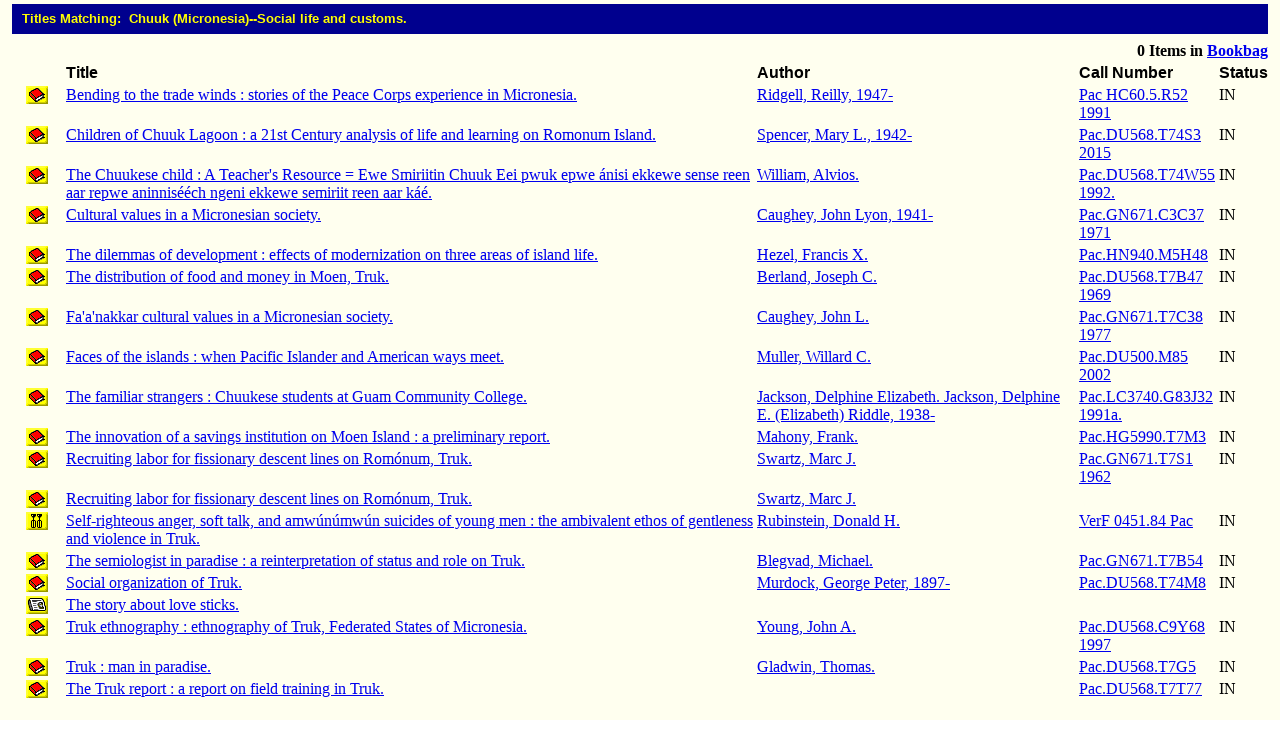

--- FILE ---
content_type: text/html; charset=ISO-8859-1
request_url: http://library.comfsm.fm/webopac/titlesmatching?k1=14553&searchtext=Chuuk+%28Micronesia%29--Social+life+and+customs.
body_size: 12307
content:
<html>
<head>
 <title>Titles Matching</title>
<SCRIPT LANGUAGE="javascript" SRC="/webopac/wr/English/BOOKBAG.JS" TYPE="text/javascript"></SCRIPT>
<SCRIPT LANGUAGE="javascript" SRC="/webopac/wr/UILIB.JS" TYPE="text/javascript"></SCRIPT>
</head>
<body background="/webopac/wr/BACKGROUND.GIF" bgcolor="#FFFFFF" topmargin="0" ONLOAD="preloadImages();">
<basefont size="3" face="Arial,Helvetica">
<table border="0" cellpadding="0" cellspacing="4" width="100%">
 <tr>
  <td width="100%" HEIGHT="30" bgcolor="#00008E"><IMG SRC="/webopac/wr/SPACE.GIF" BORDER="0" WIDTH="10" HEIGHT="10"><font color="#FFFF00" size="2" face="Arial,Helvetica"><strong>Titles Matching: &nbsp;Chuuk (Micronesia)--Social life and customs.</strong></font></td>
 </tr>
</table>
<table border="0" cellpadding="0" cellspacing="4" width="100%">
 <tr>
  <td colspan="3"><font size="2"><strong></strong></font></td>
  <td align="right" colspan="2">
<STRONG><SCRIPT LANGUAGE="javascript" TYPE="text/javascript">
<!-- hide script from old browsers.
GetBookbagStatus("1")
// end of hide -->
</SCRIPT></STRONG>
  </td>
 </tr>
 <tr valign="bottom">
  <td width="50">&nbsp;</td>
  <td><font color="#000000" face="Arial,Helvetica"><strong>Title</strong></font></td>
  <td><font face="Arial,Helvetica"><strong>Author</strong></font></td>
  <td><font face="Arial,Helvetica"><strong>Call&nbsp;Number</strong></font></td>
  <td><font face="Arial,Helvetica"><strong>Status</strong></font></td>
 </tr>
 <tr valign=top>
  <td align="center"><a href="/webopac/titleinfo?k1=14553&k2=30568&k3=45389"><img border="0" src="/webopac/wr/B2.GIF" alt="Book" width="22" height="18"></a></td>
  <td><a href="/webopac/titleinfo?k1=14553&k2=30568&k3=45389">Bending to the trade winds : stories of the Peace Corps experience in Micronesia.</a></td>
  <td><a href="/webopac/author?searchtext=Ridgell%2C+Reilly%2C+1947-">Ridgell, Reilly, 1947-</a></td>
  <td><a href="/webopac/callnum?searchtext=Pac+HC60.5.R52+1991">Pac HC60.5.R52 1991</a></td>
  <td>IN</td>
 </tr>
 <tr valign=top>
  <td align="center"><a href="/webopac/titleinfo?k1=14553&k2=432061&k3=31390"><img border="0" src="/webopac/wr/B2.GIF" alt="Book" width="22" height="18"></a></td>
  <td><a href="/webopac/titleinfo?k1=14553&k2=432061&k3=31390">Children of Chuuk Lagoon : a 21st Century analysis of life and learning on Romonum Island.</a></td>
  <td><a href="/webopac/author?searchtext=Spencer%2C+Mary+L.%2C+1942-">Spencer, Mary L., 1942-</a></td>
  <td><a href="/webopac/callnum?searchtext=Pac.DU568.T74S3+2015">Pac.DU568.T74S3 2015</a></td>
  <td>IN</td>
 </tr>
 <tr valign=top>
  <td align="center"><a href="/webopac/titleinfo?k1=14553&k2=11065&k3=51042"><img border="0" src="/webopac/wr/B2.GIF" alt="Book" width="22" height="18"></a></td>
  <td><a href="/webopac/titleinfo?k1=14553&k2=11065&k3=51042">The Chuukese child : A Teacher's Resource = Ewe Smiriitin Chuuk Eei pwuk epwe ánisi ekkewe sense reen aar repwe aninnisééch ngeni ekkewe semiriit reen aar káé.</a></td>
  <td><a href="/webopac/author?searchtext=William%2C+Alvios.">William, Alvios.</a></td>
  <td><a href="/webopac/callnum?searchtext=Pac.DU568.T74W55+1992.">Pac.DU568.T74W55 1992.</a></td>
  <td>IN</td>
 </tr>
 <tr valign=top>
  <td align="center"><a href="/webopac/titleinfo?k1=14553&k2=46113&k3=60816"><img border="0" src="/webopac/wr/B2.GIF" alt="Book" width="22" height="18"></a></td>
  <td><a href="/webopac/titleinfo?k1=14553&k2=46113&k3=60816">Cultural values in a Micronesian society.</a></td>
  <td><a href="/webopac/author?searchtext=Caughey%2C+John+Lyon%2C+1941-">Caughey, John Lyon, 1941-</a></td>
  <td><a href="/webopac/callnum?searchtext=Pac.GN671.C3C37+1971">Pac.GN671.C3C37 1971</a></td>
  <td>IN</td>
 </tr>
 <tr valign=top>
  <td align="center"><a href="/webopac/titleinfo?k1=14553&k2=58683&k3=43842"><img border="0" src="/webopac/wr/B2.GIF" alt="Book" width="22" height="18"></a></td>
  <td><a href="/webopac/titleinfo?k1=14553&k2=58683&k3=43842">The dilemmas of development : effects of modernization on three areas of island life.</a></td>
  <td><a href="/webopac/author?searchtext=Hezel%2C+Francis+X.">Hezel, Francis X.</a></td>
  <td><a href="/webopac/callnum?searchtext=Pac.HN940.M5H48">Pac.HN940.M5H48</a></td>
  <td>IN</td>
 </tr>
 <tr valign=top>
  <td align="center"><a href="/webopac/titleinfo?k1=14553&k2=480085&k3=19146"><img border="0" src="/webopac/wr/B2.GIF" alt="Book" width="22" height="18"></a></td>
  <td><a href="/webopac/titleinfo?k1=14553&k2=480085&k3=19146">The distribution of food and money in Moen, Truk.</a></td>
  <td><a href="/webopac/author?searchtext=Berland%2C+Joseph+C.">Berland, Joseph C.</a></td>
  <td><a href="/webopac/callnum?searchtext=Pac.DU568.T7B47+1969">Pac.DU568.T7B47 1969</a></td>
  <td>IN</td>
 </tr>
 <tr valign=top>
  <td align="center"><a href="/webopac/titleinfo?k1=14553&k2=24734&k3=10999"><img border="0" src="/webopac/wr/B2.GIF" alt="Book" width="22" height="18"></a></td>
  <td><a href="/webopac/titleinfo?k1=14553&k2=24734&k3=10999">Fa'a'nakkar cultural values in a Micronesian society.</a></td>
  <td><a href="/webopac/author?searchtext=Caughey%2C+John+L.">Caughey, John L.</a></td>
  <td><a href="/webopac/callnum?searchtext=Pac.GN671.T7C38+1977">Pac.GN671.T7C38 1977</a></td>
  <td>IN</td>
 </tr>
 <tr valign=top>
  <td align="center"><a href="/webopac/titleinfo?k1=14553&k2=143647&k3=31373"><img border="0" src="/webopac/wr/B2.GIF" alt="Book" width="22" height="18"></a></td>
  <td><a href="/webopac/titleinfo?k1=14553&k2=143647&k3=31373">Faces of the islands : when Pacific Islander and American ways meet.</a></td>
  <td><a href="/webopac/author?searchtext=Muller%2C+Willard+C.">Muller, Willard C.</a></td>
  <td><a href="/webopac/callnum?searchtext=Pac.DU500.M85+2002">Pac.DU500.M85 2002</a></td>
  <td>IN</td>
 </tr>
 <tr valign=top>
  <td align="center"><a href="/webopac/titleinfo?k1=14553&k2=74007&k3=48672"><img border="0" src="/webopac/wr/B2.GIF" alt="Book" width="22" height="18"></a></td>
  <td><a href="/webopac/titleinfo?k1=14553&k2=74007&k3=48672">The familiar strangers : Chuukese students at Guam Community College.</a></td>
  <td><a href="/webopac/author?searchtext=Jackson%2C+Delphine+Elizabeth.+Jackson%2C+Delphine+E.+%28Elizabeth%29+Riddle%2C+1938-">Jackson, Delphine Elizabeth. Jackson, Delphine E. (Elizabeth) Riddle, 1938-</a></td>
  <td><a href="/webopac/callnum?searchtext=Pac.LC3740.G83J32+1991a.">Pac.LC3740.G83J32 1991a.</a></td>
  <td>IN</td>
 </tr>
 <tr valign=top>
  <td align="center"><a href="/webopac/titleinfo?k1=14553&k2=57552&k3=50107"><img border="0" src="/webopac/wr/B2.GIF" alt="Book" width="22" height="18"></a></td>
  <td><a href="/webopac/titleinfo?k1=14553&k2=57552&k3=50107">The innovation of a savings institution on Moen Island : a preliminary report.</a></td>
  <td><a href="/webopac/author?searchtext=Mahony%2C+Frank.">Mahony, Frank.</a></td>
  <td><a href="/webopac/callnum?searchtext=Pac.HG5990.T7M3">Pac.HG5990.T7M3</a></td>
  <td>IN</td>
 </tr>
 <tr valign=top>
  <td align="center"><a href="/webopac/titleinfo?k1=14553&k2=148091&k3=29601"><img border="0" src="/webopac/wr/B2.GIF" alt="Book" width="22" height="18"></a></td>
  <td><a href="/webopac/titleinfo?k1=14553&k2=148091&k3=29601">Recruiting labor for fissionary descent lines on Romónum, Truk.</a></td>
  <td><a href="/webopac/author?searchtext=Swartz%2C+Marc+J.">Swartz, Marc J.</a></td>
  <td><a href="/webopac/callnum?searchtext=Pac.GN671.T7S1+1962">Pac.GN671.T7S1 1962</a></td>
  <td>IN</td>
 </tr>
 <tr valign=top>
  <td align="center"><a href="/webopac/titleinfo?k1=14553&k2=187099&k3=13512"><img border="0" src="/webopac/wr/B2.GIF" alt="Book" width="22" height="18"></a></td>
  <td><a href="/webopac/titleinfo?k1=14553&k2=187099&k3=13512">Recruiting labor for fissionary descent lines on Romónum, Truk.</a></td>
  <td><a href="/webopac/author?searchtext=Swartz%2C+Marc+J.">Swartz, Marc J.</a></td>
  <td><a href="/webopac/callnum?searchtext="></a></td>
  <td></td>
 </tr>
 <tr valign=top>
  <td align="center"><a href="/webopac/titleinfo?k1=14553&k2=33246&k3=33576"><img border="0" src="/webopac/wr/B9.GIF" alt="Mixed" width="22" height="18"></a></td>
  <td><a href="/webopac/titleinfo?k1=14553&k2=33246&k3=33576">Self-righteous anger, soft talk, and amwúnúmwún suicides of young men : the ambivalent ethos of gentleness and violence in Truk.</a></td>
  <td><a href="/webopac/author?searchtext=Rubinstein%2C+Donald+H.">Rubinstein, Donald H.</a></td>
  <td><a href="/webopac/callnum?searchtext=VerF+0451.84+Pac">VerF 0451.84 Pac</a></td>
  <td>IN</td>
 </tr>
 <tr valign=top>
  <td align="center"><a href="/webopac/titleinfo?k1=14553&k2=143833&k3=23328"><img border="0" src="/webopac/wr/B2.GIF" alt="Book" width="22" height="18"></a></td>
  <td><a href="/webopac/titleinfo?k1=14553&k2=143833&k3=23328">The semiologist in paradise : a reinterpretation of status and role on Truk.</a></td>
  <td><a href="/webopac/author?searchtext=Blegvad%2C+Michael.">Blegvad, Michael.</a></td>
  <td><a href="/webopac/callnum?searchtext=Pac.GN671.T7B54">Pac.GN671.T7B54</a></td>
  <td>IN</td>
 </tr>
 <tr valign=top>
  <td align="center"><a href="/webopac/titleinfo?k1=14553&k2=142586&k3=50457"><img border="0" src="/webopac/wr/B2.GIF" alt="Book" width="22" height="18"></a></td>
  <td><a href="/webopac/titleinfo?k1=14553&k2=142586&k3=50457">Social organization of Truk.</a></td>
  <td><a href="/webopac/author?searchtext=Murdock%2C+George+Peter%2C+1897-">Murdock, George Peter, 1897-</a></td>
  <td><a href="/webopac/callnum?searchtext=Pac.DU568.T74M8">Pac.DU568.T74M8</a></td>
  <td>IN</td>
 </tr>
 <tr valign=top>
  <td align="center"><a href="/webopac/titleinfo?k1=14553&k2=431385&k3=13735"><img border="0" src="/webopac/wr/B13.GIF" alt="Serial" width="22" height="18"></a></td>
  <td><a href="/webopac/titleinfo?k1=14553&k2=431385&k3=13735">The story about love sticks.</a></td>
  <td><a href="/webopac/author?searchtext="></a></td>
  <td><a href="/webopac/callnum?searchtext="></a></td>
  <td></td>
 </tr>
 <tr valign=top>
  <td align="center"><a href="/webopac/titleinfo?k1=14553&k2=30795&k3=42763"><img border="0" src="/webopac/wr/B2.GIF" alt="Book" width="22" height="18"></a></td>
  <td><a href="/webopac/titleinfo?k1=14553&k2=30795&k3=42763">Truk ethnography : ethnography of Truk, Federated States of Micronesia.</a></td>
  <td><a href="/webopac/author?searchtext=Young%2C+John+A.">Young, John A.</a></td>
  <td><a href="/webopac/callnum?searchtext=Pac.DU568.C9Y68+1997">Pac.DU568.C9Y68 1997</a></td>
  <td>IN</td>
 </tr>
 <tr valign=top>
  <td align="center"><a href="/webopac/titleinfo?k1=14553&k2=10161&k3=47860"><img border="0" src="/webopac/wr/B2.GIF" alt="Book" width="22" height="18"></a></td>
  <td><a href="/webopac/titleinfo?k1=14553&k2=10161&k3=47860">Truk : man in paradise.</a></td>
  <td><a href="/webopac/author?searchtext=Gladwin%2C+Thomas.">Gladwin, Thomas.</a></td>
  <td><a href="/webopac/callnum?searchtext=Pac.DU568.T7G5">Pac.DU568.T7G5</a></td>
  <td>IN</td>
 </tr>
 <tr valign=top>
  <td align="center"><a href="/webopac/titleinfo?k1=14553&k2=42745&k3=64842"><img border="0" src="/webopac/wr/B2.GIF" alt="Book" width="22" height="18"></a></td>
  <td><a href="/webopac/titleinfo?k1=14553&k2=42745&k3=64842">The Truk report : a report on field training in Truk.</a></td>
  <td><a href="/webopac/author?searchtext="></a></td>
  <td><a href="/webopac/callnum?searchtext=Pac.DU568.T7T77">Pac.DU568.T7T77</a></td>
  <td>IN</td>
 </tr>
<tr><td>&nbsp;</td></tr>
</table>

<table border="0" cellpadding="0" cellspacing="4" width="0">
 <tr>
 </tr>
</table>
<br>
<table summary="" border="0" cellpadding="0" cellspacing="0" width="100%">
 <tr><td width="100%"><img src="/webopac/wr/BAR.GIF" width="100%" height="3" alt=""></td></tr>
</table>

<table summary="" border="0" cellpadding="0" cellspacing="0" width="100%">
 <tr><td align="left" width="50%"><address><font color="#000000" size="2" face="Arial,Helvetica">

 </font></address></td>
 <td width="100%" align="right"><address><font color="#000000" size="2" face="Arial,Helvetica">
&copy;2003 Follett Software Company</font></address></td>
 </tr>
</table>

</body></html>
